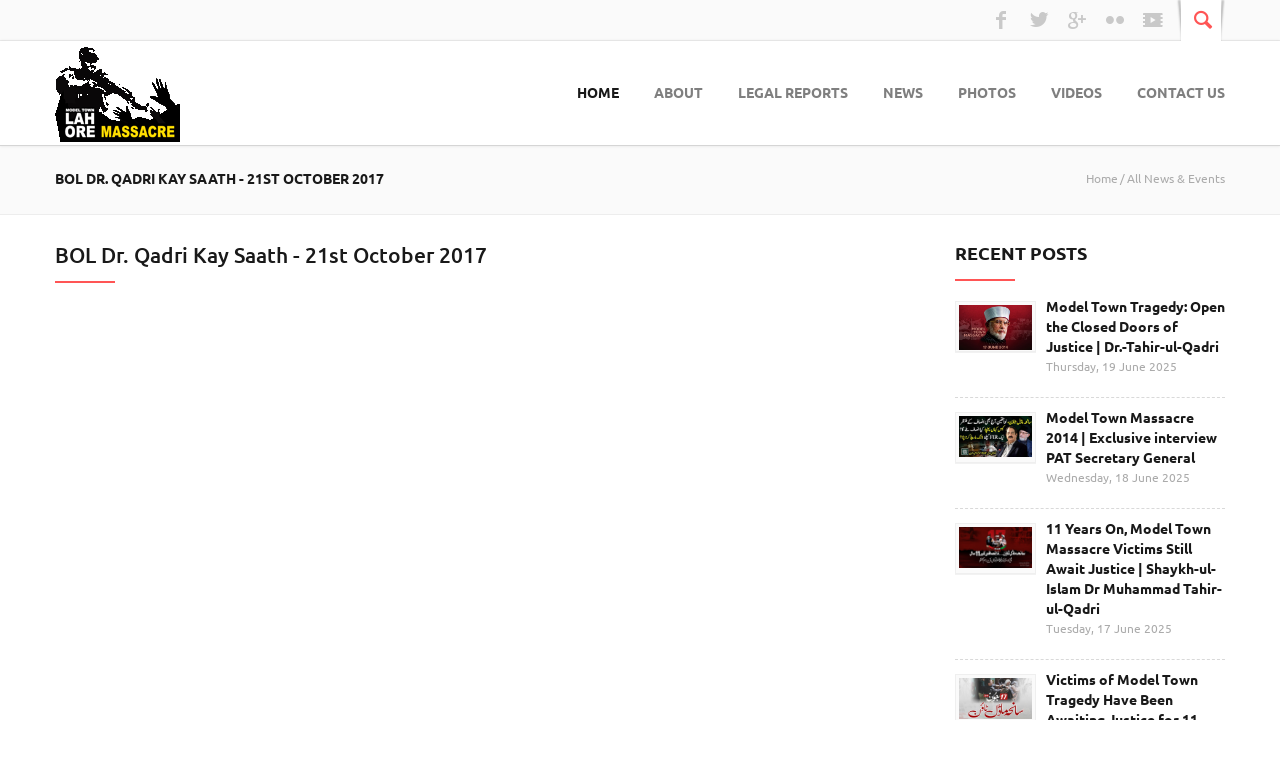

--- FILE ---
content_type: text/html; charset=UTF-8
request_url: https://www.lahoremassacre.com/tid/41783/Dr-Tahir-ul-Qadri-BOL-Dr-Qadri-Kay-Saath-model-town-case-baqir-najfi-report-21st-October-2017.html
body_size: 8051
content:


<!DOCTYPE html>
<!--[if lt IE 7]><html dir="ltr" lang="en-US" class="ie6"><![endif]-->
<!--[if IE 7]><html dir="ltr" lang="en-US" class="ie7"><![endif]-->
<!--[if IE 8]><html dir="ltr" lang="en-US" class="ie8"><![endif]-->
<!--[if gt IE 8]><!--><html dir="ltr" lang="en-US"><!--<![endif]-->
<head>
<meta http-equiv="content-type" content="text/html; charset=UTF-8">
<meta charset="UTF-8">
<meta name="viewport" content="width=device-width, initial-scale=1, maximum-scale=1">
<meta name="google-site-verification" content="c4p00HJO8GRSQrDz6P6Qq-G0s56rpnN-0K2cgKOPDm0">
<link rel="index" title="Lahore Massacre, A website on Punjab Police Brutality in Model Town, Lahore" href="https://www.lahoremassacre.com">
<link rel="canonical" href="https://www.lahoremassacre.com/tid/41783/Dr-Tahir-ul-Qadri-BOL-Dr-Qadri-Kay-Saath-model-town-case-baqir-najfi-report-21st-October-2017.html">
<title>BOL Dr. Qadri Kay Saath - 21st October 2017 - Model Town Lahore Massacre</title>
<link rel="image_src" href="https://www.minhaj.net/images-texts/1508688496_BOL-Dr-Tahir-ul-Qadri-kay-saath-21-10-2017.jpg" />
<meta property="og:title" content="BOL Dr. Qadri Kay Saath - 21st October 2017 - Lahore Massacre, A website on Punjab Police Brutality in Model Town, Lahore." />
<meta property="og:type" content="website" />
<meta property="og:url" content="https://www.lahoremassacre.com/tid/41783/Dr-Tahir-ul-Qadri-BOL-Dr-Qadri-Kay-Saath-model-town-case-baqir-najfi-report-21st-October-2017.html" />
<meta property="og:image" content="https://www.minhaj.net/images-texts/1508688496_BOL-Dr-Tahir-ul-Qadri-kay-saath-21-10-2017.jpg" />
<meta property="og:site_name" content="Lahore Massacre" />
<meta property="og:description" content="BOL Dr. Qadri Kay Saath - 21st October 2017" />
<meta name="twitter:card" content="summary" />
<meta name="twitter:url" content="https://www.lahoremassacre.com/tid/41783/Dr-Tahir-ul-Qadri-BOL-Dr-Qadri-Kay-Saath-model-town-case-baqir-najfi-report-21st-October-2017.html" />
<meta name="twitter:title" content="BOL Dr. Qadri Kay Saath - 21st October 2017" />
<meta name="twitter:description" content="BOL Dr. Qadri Kay Saath - 21st October 2017" />
<meta name="twitter:image" content="https://www.minhaj.net/images-texts/1508688496_BOL-Dr-Tahir-ul-Qadri-kay-saath-21-10-2017.jpg" />
<meta name="twitter:site" content="@StateTerrorPK" />
<meta name="twitter:site" content="@TahirulQadri" />
<meta name="twitter:site" content="@TahirulQadriUR" />
<meta name="twitter:creator" content="@TahirulQadri" />
<meta name="description" content="BOL Dr. Qadri Kay Saath - 21st October 2017" />
<meta name="keywords" content="BOL, Dr., Qadri, Kay, Saath, -, 21st, October, 2017, " />
<script type="text/javascript">
(function() {
	window.PinIt = window.PinIt || { loaded:false };
	if (window.PinIt.loaded) return;
	    window.PinIt.loaded = true;
    function async_load(){
		var s = document.createElement("script");
		s.type = "text/javascript";
		s.async = true;
	if (window.location.protocol == "https:")
		s.src = "https://assets.pinterest.com/js/pinit.js";
	else
		s.src = "http://assets.pinterest.com/js/pinit.js";
		var x = document.getElementsByTagName("script")[0];
		x.parentNode.insertBefore(s, x);
	}
	if (window.attachEvent)
		window.attachEvent("onload", async_load);
	else
		window.addEventListener("load", async_load, false);
})();
</script>
<meta property="fb:admins" content="minhajian,SilsalahQadria,SabirHussainPiya,WahidNaeemMughal,YameenMustafvi" />
<meta name="verify-v1" content="oqhMBil0Xi3LqYPuyAiOoY8S+DG0faHzu0bgHyd2h20=" />
<meta name="alexaVerifyID" content="2NLi5A1oNK8T-2K6nXbWt-2FS8U" />
<meta name="robots" content="all, index, follow" />
<meta name="revisit-after" content="5 days" />
<meta name="author" content="Lahore Massacre" />
<meta name="identifier" content="https://www.lahoremassacre.com" />
<meta name="organization-Email" content="mib@minhaj.org" />
<meta name="language" content="English, Urdu, Arabic" />
<meta name="country" content="Pakistan" />
<meta name="distribution" content="Global" />
<meta name="coverage" content="Worldwide" />
<meta name="rating" content="General" />
<meta name="copyright" content="Lahore Massacre. 2026" />
<link rel="shortcut icon" href="/uploads/favicon.ico" type="image/x-icon" />
<link rel="stylesheet" href="/css/style.css" type="text/css" media="screen" />
<link rel="stylesheet" href="/css/fonts.css" type="text/css" media="screen" />
<link rel="stylesheet" href="/css/shortcodes.css" type="text/css" media="all" />
<link rel="stylesheet" href="/css/responsive.css" type="text/css" media="all" />
<link rel="stylesheet" href="/js/revslider/css/settings.css" type="text/css" media="all" />
<link rel="stylesheet" href="/js/revslider/css/captions.css" type="text/css" media="all" />
<link rel="stylesheet" href="/js/prettyphoto/css/prettyPhoto.css" type="text/css" media="all" />
<link rel="stylesheet" href="/js/mediaplayer/mediaelementplayer.css" type="text/css" media="all" />
<link rel="stylesheet" href="/js/colorpicker/colorpicker.css" type="text/css" media="all" />
<link rel="stylesheet" href="/js/jreject/css/jquery.reject.css" type="text/css" media="all" />
<script type="text/javascript" src="/js/jquery-latest.min.js"></script>
<script type="text/javascript" src="/js/jquery-migrate.js"></script>
<!--[if lt IE 9]>
<script src="/js/html5.js" type="text/javascript"></script>
<![endif]-->
<script type="text/javascript">
//<![CDATA[
  (function() {
    var shr = document.createElement("script");
    shr.setAttribute("data-cfasync", "false");
    shr.src = "//dsms0mj1bbhn4.cloudfront.net/assets/pub/shareaholic.js";
    shr.type = "text/javascript"; shr.async = "true";
    shr.onload = shr.onreadystatechange = function() {
      var rs = this.readyState;
      if (rs && rs != "complete" && rs != "loaded") return;
      var apikey = "ae9615aed88b41bd3fcfd4ac5571b8c1"
      try { Shareaholic.init(apikey); } catch (e) {}
    };
    var s = document.getElementsByTagName("script")[0];
    s.parentNode.insertBefore(shr, s);
  })();
//]]>
</script>
<script>
(function(i,s,o,g,r,a,m){i["GoogleAnalyticsObject"]=r;i[r]=i[r]||function(){
(i[r].q=i[r].q||[]).push(arguments)},i[r].l=1*new Date();a=s.createElement(o),
m=s.getElementsByTagName(o)[0];a.async=1;a.src=g;m.parentNode.insertBefore(a,m)
})(window,document,"script","//www.google-analytics.com/analytics.js","ga");

ga("create", "UA-57695233-1", "auto");
ga("send", "pageview");

</script>
</head>
<body>
<div id="fb-root"></div>
<script>
(function(d, s, id) {
  var js, fjs = d.getElementsByTagName(s)[0];
  if (d.getElementById(id)) return;
  js = d.createElement(s); js.id = id;
  js.src = "//connect.facebook.net/en_GB/all.js#xfbml=1";
  fjs.parentNode.insertBefore(js, fjs);
}(document, "script", "facebook-jssdk"));
_ga.trackFacebook();
</script>
<!--[if lt IE 9]>
<div class="sc_infobox sc_infobox_style_error">
<div style="text-align:center;">It looks like you are using an old version of Internet Explorer. For the best WordPress experience, please <a href="http://microsoft.com" style="color:#191919">update your browser</a> or learn how to <a href="http://browsehappy.com" style="color:#191919">browse happy</a>!</div>
</div>
<![endif]-->
<div id="page">
<!-- start header -->
<header id="header" class="site_header" role="banner">
<div id="header_top">
	<div id="header_top_inner">
		<!--div class="call_us"><span class="icon-phone"></span>Call Us: +1 800 123-4567</div>
		<div class="login_or_register">
			<span class="icon-user"></span>
			<a href="#" class="link_login">Login</a> or <a href="#" class="link_register">Register</a>
		</div-->
        
		<div class="header_icons">
			<form class="searchform" action="#" method="get">
				<input class="field field_search" placeholder="Search &hellip;" name="s" type="search">
			</form>
			<a href="#" class="search_link"><span class="search_over"><span class="icon-search"></span></span></a>
			<a class="social video" href="http://www.dailymotion.com/LahoreMassacre" target="_blank"><span class="icon-video"></span></a>
			<a class="social flickr" href="https://www.flickr.com/photos/lahoremassacre/sets/"><span class="icon-flickr"></span></a>
			<a class="social gplus" href="#"><span class="icon-gplus"></span></a>
			<a class="social twitter" href="https://twitter.com/StateTerrorPK" target="_blank"><span class="icon-twitter"></span></a>
			<a class="social facebook" href="https://www.facebook.com/LahoreMassacre" target="_blank"><span class="icon-facebook"></span></a>
		</div>
	</div>
</div>

<div id="header_middle_wrapper">
<div id="header_middle">
	<div id="header_middle_inner">
		<div class="logo_default"><a href="/"><img src="/images/logo.png"></a></div>
<nav id="mainmenu_area" class="mainmenu_area" role="navigation">
	<ul id="mainmenu" class="sf-js-enabled">
		<li class="menu-item current-menu-item current-menu-ancestor current-menu-parent"><a href="/index.html">Home</a></li>
		<li class="menu-item"><a href="/tid/31064/About-Model-Town-Lahore-Massacre-state-terrorism-tragedy-incident-17-June-2014-pmln-police-attack-nawaz-shahbaz-sharif-rana-sana-ullah.html">About</a>
	<ul style="display: none;" class="sub-menu">
				<li class="menu-item"><a href="/tid/31064/About-Model-Town-Lahore-Massacre-state-terrorism-tragedy-incident-17-June-2014-pmln-police-attack-nawaz-shahbaz-sharif-rana-sana-ullah.html">About Lahore Massacre</a></li>
				<li class="menu-item"><a href="/tid/41621/Shuhda-e-Inqilab-17-June-2014-Model-Town-Lahore-Massacre-tragedy-incident-state-terrorism-Pakistan-Awami-Tehreek-Minhaj-ul-Quran.html">Shuhada-e-Inqilab</a></li>
	</ul>
	</li>
		<li class="menu-item"><a href="/tid/31080/Legal-Reports-of-Model-Town-Lahore-Massacre.html">Legal Reports</a>
			<ul style="display: none;" class="sub-menu">
				<li class="menu-item"><a href="/tid/30769/Lahore-High-Court-Order-Notification-for-Barriers.html">LHC Order For Security Barriers</a></li>
				<li class="menu-item"><a href="/tid/30767/Police-Letter-to-Lahore-High-Court-for-Security.html">Police Letter For Security Barriers</a></li>
				<li class="menu-item"><a href="/tid/27865/Model-Town-Lahore-Massacre-FIR-lodged-against-21-PM-nawaz-sharif-CM-shahbaz-Application-registration-pujab-police-brutality.html">FIR Lahore Massacre</a>
					<!--ul style="display: none;" class="sub-menu">
						<li class="menu-item"><a href="/tid/27865/Application-for-registration-of-the-case.html">Lahore Massacre</a></li>
						<li class="menu-item"><a href="/tid/29535/Punjab-Police-brutality-on-peaceful-protester-in-Islamabad-13-martyred-800-injured.html">Islamabad Massacre</a></li>
						<!--li class="menu-item"><a href="/tid/30773/Bhera-Interchange-Incident.html">Bhera Interchange Incident</a></li>
						<li class="menu-item"><a href="/tid/30774/Gujranwala-Incident.html">Gujranwala Incident</a></li-->
					</ul-->
				</li>
				<li class="menu-item"><a href="/tid/42147/LHC-rejects-Punjab-govts-appeal-orders-release-of-Model-Town-inquiry-report.html">Justice Ali Baqar Najafi Judicial Commission Report</a></li>
				<li class="menu-item"><a href="/tid/30770/Telephone-Call-Record-about-State-Terrorism-Against-Innocent-People.html">Telephone Call Record</a></li>
				<!--li class="menu-item"><a href="/tid/30775/Lahore-High-Court-Orders.html">LHC Orders</a></li>
				<li class="menu-item"><a href="/tid/29760/Samaa-News-Court-orders-FIR-registration-against-Sharifs-minister.html">IHC Orders</a></li-->
			</ul>
		</li>
		<li class="menu-item"><a href="/News-Events/">News</a>
			<ul style="display: none;" class="sub-menu">
				<li class="menu-item"><a href="/News-Events/">News &amp; Events</a></li>
				<li class="menu-item"><a href="/Articles/">Articles</a></li>
				<li class="menu-item"><a href="/Media-Coverage/">Print Media Coverage</a></li>
				<li class="menu-item"><a href="/tid/28195/Five-point-joint-declaration-of-All-Parties-Conference.html">APC Declaration</a></li>
				<li class="menu-item"><a href="/tid/31081/Protest-of-Overseas-Pakistanis-against-State-Terrorism-in-Model-Town-Lahore-massacre-tragedy-17-June-2014.html">Overseas Protests</a></li>
				<li class="menu-item"><a href="http://www.pat.com.pk/stateterrorism/">Public Condolence</a></li>
			</ul>
		</li>
		<li class="menu-item"><a href="#">Photos</a>
			<ul style="display: none;" class="sub-menu">
				<li class="menu-item"><a href="/tid/30856/Photos-Gallery.html">Photos Galleray</a></li>
				<li class="menu-item"><a href="/tid/31111/Prominent-faces-of-CM-Shahbaz-Sharifs-Gullu-Butts-in-Model-Town-Lahore-Massacre.html">Prominent faces of Gullu Butts</a></li>
				<li class="menu-item"><a href="/tid/30766/Posters-Model-Town-Lahore-Massacre-17-June-2014-Punjab-Police-killing-innocent-people-state-terrorism.html">Posters</a></li>
			</ul>
		</li>
		<li class="menu-item"><a href="#">Videos</a>
			<ul style="display: none;" class="sub-menu">
				<li class="menu-item"><a href="/tid/28470/State-Terrorism-Against-Innocent-People-17-June-2014.html">Documentary</a></li>
				<li class="menu-item"><a href="/Interviews/">Interviews</a></li>
				<li class="menu-item"><a href="/Talk-Shows/">Talk Shows</a></li>
				<li class="menu-item"><a href="/TV-Reports/">TV Reports</a></li>
				<li class="menu-item"><a href="/Short-Reports/">Short News Report</a></li>
			</ul>
		</li>
		<li class="menu-item"><a href="/tid/31057/Contact-Us.html">Contact Us</a></li>
	</ul>
</nav>
	</div>
</div>
</div>
<div id="header_middle_fixed"></div>
<script type="text/javascript">
    (function(c,l,a,r,i,t,y){
        c[a]=c[a]||function(){(c[a].q=c[a].q||[]).push(arguments)};
        t=l.createElement(r);t.async=1;t.src="https://www.clarity.ms/tag/"+i;
        y=l.getElementsByTagName(r)[0];y.parentNode.insertBefore(t,y);
    })(window, document, "clarity", "script", "hinwwq54dq");
</script>
</header>
<!-- end header -->
<!-- /HEADER SECTION --> 
<div id="main" class="with_sidebar right_sidebar">
<!--<div id="main" class="without_sidebar"> -->
	
<!-- Page title and breadcrumbs -->
<div id="breadcrumbs_area">
	<div id="breadcrumbs_inner">
		<h4 class="title">BOL Dr. Qadri Kay Saath - 21st October 2017</h4>
		<ul class="breadcrumbs">
			<li class="home"><a href="/index.html">Home</a></li>
			<li class="all"><a href="/News-Events/">All News &amp; Events</a></li>
		</ul>
	</div>
</div>
<!-- /Page title and breadcrumbs -->
<div id="main_inner" class="clearboth">

<div id="content" class="content_blog blog_style_b3 post_single" role="main">
          
<article class="post_format_gallery">

	<div class="title_area">
		<h1 class="post_title">BOL Dr. Qadri Kay Saath - 21st October 2017</h1>
	</div>
<div style="clear:both;"></div><div align="right">
<span>
<iframe src="http://www.facebook.com/plugins/like.php?href=http%3A%2F%2Fwww.facebook.com%2FLahoreMassacre&amp;layout=button_count&amp;show_faces=true&amp;width=120&amp;action=like&amp;font=arial&amp;colorscheme=light&amp;height=21" scrolling="no" frameborder="0" style="border:none; overflow:hidden; width:120px; height:21px;" allowTransparency="true"></iframe>
</span>

<span>
<iframe src="http://www.facebook.com/plugins/like.php?href=https://www.lahoremassacre.com/tid/41783/Dr-Tahir-ul-Qadri-BOL-Dr-Qadri-Kay-Saath-model-town-case-baqir-najfi-report-21st-October-2017.html&amp;layout=button_count&amp;show_faces=false&amp;width=&amp;action=like&amp;colorscheme=light&amp;send=false&amp;height=21" scrolling="no" frameborder="0" style="border:none; overflow:hidden; width:80px; height:21px;" allowTransparency="true"></iframe>
</span>
</div>
<!--div style="clear:both;"></div-->
<div class='shareaholic-canvas' data-app='share_buttons' data-app-id='11448'></div>

<div style="clear:both;"></div>
	<div class="post_content"><p style="text-align:center;"><iframe width="800" height="450" src="https://www.youtube.com/embed/1-PQAG1B_8g?rel=0&showinfo=0" frameborder="0" allowfullscreen></iframe></p></div>

	<div class="post_social">
		<span class="social_label">Share this Story</span><!--
		--><a href="#" class="social dribbble" target="_blank"><span class="icon-dribbble"></span></a><!--
		--><a href="#" class="social linkedin" target="_blank"><span class="icon-linkedin"></span></a><!--
		--><a href="#" class="social gplus" target="_blank"><span class="icon-gplus"></span></a><!--
		--><a href="#" class="social twitter" target="_blank"><span class="icon-twitter"></span></a><!--
		--><a href="#" class="social facebook" target="_blank"><span class="icon-facebook"></span></a>
	</div>



</article>

<!-- COMMENTS -->
<div id="comments" class="post_comments">
<!-- List of comments -->
<div class="subtitle_area">
	<h2 class="post_subtitle">Comments</h2>
</div>
<div align="center" style="margin-top:2px;">
	<div id="fb-root"></div><script src="http://connect.facebook.net/en_US/all.js#xfbml=1"></script>
<fb:comments href="https://www.lahoremassacre.com/tid/41783/Dr-Tahir-ul-Qadri-BOL-Dr-Qadri-Kay-Saath-model-town-case-baqir-najfi-report-21st-October-2017.html" num_posts="3" width="100%"></fb:comments>
<div style="clear:both;"></div>

<iframe src="http://www.facebook.com/plugins/likebox.php?href=http%3A%2F%2Fwww.facebook.com%2FLahoreMassacre&amp;width=650&amp;colorscheme=light&amp;show_faces=true&amp;border_color&amp;stream=true&amp;header=true&amp;height=600" scrolling="no" frameborder="0" style="border:none; overflow:hidden; width:100%; height:600px;"></iframe>
</div>
<!-- /List of comments -->
<div class="nav_comments"></div>
</div>
<!-- /COMMENTS -->
					<!-- Related posts -->
					<!--div id="related_posts">
						
						<div class="subtitle_area">
							<h2 class="post_subtitle">Related posts</h2>
						</div>
						
						<div class="related_posts_item odd first">
							<div class="pic_wrapper image_wrapper">
								<img alt="Awesome Slider Post" src="uploads/bigstock-Woman-In-Raincoat-Going-For-Bi-11599616-260x160.jpg" height="160" width="260">
								<span class="image_overlay"></span>
								<a href="post-gallery-b3.html" class="image_link"><span class="icon-link"></span></a>
								<a href="uploads/bigstock-Woman-In-Raincoat-Going-For-Bi-11599616-790x391.jpg" class="image_zoom prettyPhoto"><span class="icon-search"></span></a>
							</div>
							<div class="title_area">
								<span class="post_comments"><a href="post-gallery-b3.html#comments"><span class="icon-comment"></span><span class="post_comments_number">0</span></a></span>
								<h4 class="related_posts_title"><a href="post-gallery-b3.html">Awesome Slider Post</a></h4>
							</div>
							<div class="post_info">
								<span class="post_date">May 30, 2013</span>
							</div>
						</div>

						<div class="related_posts_item even">
							<div class="pic_wrapper image_wrapper">
								<img alt="Another Gallery post" src="uploads/bigstock-Portrait-of-elegant-young-busi-21541613-260x160.jpg" height="160" width="260">
								<span class="image_overlay"></span>
								<a href="post-gallery-b3.html" class="image_link"><span class="icon-link"></span></a>
								<a href="uploads/bigstock-Portrait-of-elegant-young-busi-21541613-790x391.jpg" class="image_zoom prettyPhoto"><span class="icon-search"></span></a>
							</div>
							<div class="title_area">
								<span class="post_comments"><a href="post-gallery-b3.html#comments"><span class="icon-comment"></span><span class="post_comments_number">0</span></a></span>
								<h4 class="related_posts_title"><a href="post-gallery-b3.html">Another Gallery post</a></h4>
							</div>
							<div class="post_info">
								<span class="post_date">May 1, 2013</span>
							</div>
						</div>

						<div class="related_posts_item odd last">
							<div class="pic_wrapper image_wrapper">
								<img alt="This is an Audio post" src="uploads/bigstock-Happy-Young-Business-Man-Holdi-4966932-260x160.jpg" height="160" width="260">
								<span class="image_overlay"></span>
								<a href="post-audio-b3.html" class="image_link"><span class="icon-link"></span></a>
								<a href="uploads/bigstock-Happy-Young-Business-Man-Holdi-4966932-790x391.jpg" class="image_zoom prettyPhoto"><span class="icon-search"></span></a>
							</div>
							<div class="title_area">
								<span class="post_comments"><a href="post-audio-b3.html#comments"><span class="icon-comment"></span><span class="post_comments_number">0</span></a></span>
								<h4 class="related_posts_title"><a href="post-audio-b3.html">This is an Audio post</a></h4>
							</div>
							<div class="post_info">
								<span class="post_date">April 17, 2013</span>
							</div>
						</div>
					</div-->
					<!-- /Related posts -->


</div>
<!-- #content --><!-- MAIN SIDEBAR -->
<div id="sidebar_main" class="widget_area sidebar_main" role="complementary">


<!-- Recent posts -->
<aside class="widget-number-4 widget widget_recent_posts">
	<h3 class="widget_title">Recent posts</h3>
<div class="post_item first">
	<div class="pic_wrapper image_wrapper"><img alt="Model Town Tragedy: Open the Closed Doors of Justice | Dr.-Tahir-ul-Qadri" src="https://www.minhaj.net/images-texts/1750337318_Dr-Tahir-ul-Qadri-Message-model-town-massacre-11th-anniversary-2025.jpg" height="44" width="73"></div>
	<div class="post_wrapper">
		<h4 class="post_title"><a href="/tid/60412/Model-Town-Tragedy-Open-the-Closed-Doors-of-Justice-Dr-Tahir-ul-Qadri.html" title="Model Town Tragedy: Open the Closed Doors of Justice | Dr.-Tahir-ul-Qadri">Model Town Tragedy: Open the Closed Doors of Justice | Dr.-Tahir-ul-Qadri</a></h4>
		<div class="post_info">
			<span class="post_date">Thursday, 19 June 2025</span>
		</div>
	</div>
</div>
<div class="post_item ">
	<div class="pic_wrapper image_wrapper"><img alt="Model Town Massacre 2014 | Exclusive interview PAT Secretary General " src="https://www.minhaj.net/images-texts/1750224096_Model-Town-Massacre-2014-Exclusive-interview-PAT-Secretary-General.jpg" height="44" width="73"></div>
	<div class="post_wrapper">
		<h4 class="post_title"><a href="/tid/60402/Model-Town-Massacre-2014-Exclusive-interview-PAT-Secretary-General.html" title="Model Town Massacre 2014 | Exclusive interview PAT Secretary General ">Model Town Massacre 2014 | Exclusive interview PAT Secretary General </a></h4>
		<div class="post_info">
			<span class="post_date">Wednesday, 18 June 2025</span>
		</div>
	</div>
</div>
<div class="post_item ">
	<div class="pic_wrapper image_wrapper"><img alt="11 Years On, Model Town Massacre Victims Still Await Justice | Shaykh-ul-Islam Dr Muhammad Tahir-ul-Qadri" src="https://www.minhaj.net/images-texts/1750140288_Dr-Qadri-message-on-Model-Town-Massacre-tragedy-day.jpg" height="44" width="73"></div>
	<div class="post_wrapper">
		<h4 class="post_title"><a href="/tid/60394/11-Years-On-Model-Town-Massacre-Victims-Still-Await-Justice-Dr-Tahir-ul-Qadri.html" title="11 Years On, Model Town Massacre Victims Still Await Justice | Shaykh-ul-Islam Dr Muhammad Tahir-ul-Qadri">11 Years On, Model Town Massacre Victims Still Await Justice | Shaykh-ul-Islam Dr Muhammad Tahir-ul-Qadri</a></h4>
		<div class="post_info">
			<span class="post_date">Tuesday, 17 June 2025</span>
		</div>
	</div>
</div>
<div class="post_item ">
	<div class="pic_wrapper image_wrapper"><img alt="Victims of Model Town Tragedy Have Been Awaiting Justice for 11 Years: Naeem ud Din Chaudhry" src="https://www.minhaj.net/images-texts/1750052542_State-Terrorism-in-Model-Town-17-June-2014.jpg" height="44" width="73"></div>
	<div class="post_wrapper">
		<h4 class="post_title"><a href="/tid/60386/Victims-of-Model-Town-Tragedy-Have-Been-Awaiting-Justice-for-11-Years-Naeem-ud-Din-Chaudhry.html" title="Victims of Model Town Tragedy Have Been Awaiting Justice for 11 Years: Naeem ud Din Chaudhry">Victims of Model Town Tragedy Have Been Awaiting Justice for 11 Years: Naeem ud Din Chaudhry</a></h4>
		<div class="post_info">
			<span class="post_date">Thursday, 12 June 2025</span>
		</div>
	</div>
</div>
<div class="post_item ">
	<div class="pic_wrapper image_wrapper"><img alt="Model Town case: the hearing adjourned till September 7, 2024" src="https://www.minhaj.net/images-texts/1723560719_Model-Town-Massacre-Case-Report-2024-08-10.jpg" height="44" width="73"></div>
	<div class="post_wrapper">
		<h4 class="post_title"><a href="/tid/58618/Model-Town-case-the-hearing-adjourned-till-September-7-2024.html" title="Model Town case: the hearing adjourned till September 7, 2024">Model Town case: the hearing adjourned till September 7, 2024</a></h4>
		<div class="post_info">
			<span class="post_date">Saturday, 10 August 2024</span>
		</div>
	</div>
</div>
</aside>
<!-- /Recent posts --><!-- Archives -->
<aside class="widget-number-5 widget widget_archive">
<iframe src="http://www.facebook.com/plugins/likebox.php?href=http%3A%2F%2Fwww.facebook.com%2FLahoreMassacre&amp;width=250&amp;colorscheme=light&amp;show_faces=true&amp;border_color&amp;stream=false&amp;header=true&amp;height=480" scrolling="no" frameborder="0" style="border:none; overflow:hidden; width:100%; height:480px;" allowTransparency="true"></iframe>
</aside>
<!-- /Archives -->

</div>
<!-- /MAIN SIDEBAR -->
</div>
<!-- #main_inner -->
</div>
<!-- #main -->
<!-- FOOTER SECTION -->
<footer id="footer" class="site_footer" role="contentinfo">
<!-- Footer sidebar -->
<div id="footer_sidebar" class="widget_area sidebar_footer" role="complementary">
<div id="footer_sidebar_inner">
<!-- Recent posts widget -->
<aside class="widget-number-1 widget widget_recent_posts">
	<h3 class="widget_title">Recent posts</h3>
	<div class="post_item first">
		<div class="pic_wrapper image_wrapper">
			<img alt="Model Town Tragedy: Open the Closed Doors of Justice | Dr.-Tahir-ul-Qadri" src="https://www.minhaj.net/images-texts/1750337318_Dr-Tahir-ul-Qadri-Message-model-town-massacre-11th-anniversary-2025.jpg" height="44" width="73">
		
		</div>
		<div class="post_wrapper">
			<h4 class="post_title"><a href="/tid/60412/Model-Town-Tragedy-Open-the-Closed-Doors-of-Justice-Dr-Tahir-ul-Qadri.html" title="Model Town Tragedy: Open the Closed Doors of Justice | Dr.-Tahir-ul-Qadri">Model Town Tragedy: Open the Closed Doors of Justice | Dr.-Tahir-ul-Qadri</a></h4>
			<div class="post_info">
				<span class="post_date">Thursday, 19 June 2025</span>
			</div>
		</div>
	</div>
	<div class="post_item first">
		<div class="pic_wrapper image_wrapper">
			<img alt="Model Town Massacre 2014 | Exclusive interview PAT Secretary General " src="https://www.minhaj.net/images-texts/1750224096_Model-Town-Massacre-2014-Exclusive-interview-PAT-Secretary-General.jpg" height="44" width="73">
		
		</div>
		<div class="post_wrapper">
			<h4 class="post_title"><a href="/tid/60402/Model-Town-Massacre-2014-Exclusive-interview-PAT-Secretary-General.html" title="Model Town Massacre 2014 | Exclusive interview PAT Secretary General ">Model Town Massacre 2014 | Exclusive interview PAT Secretary General </a></h4>
			<div class="post_info">
				<span class="post_date">Wednesday, 18 June 2025</span>
			</div>
		</div>
	</div>
	<div class="post_item first">
		<div class="pic_wrapper image_wrapper">
			<img alt="11 Years On, Model Town Massacre Victims Still Await Justice | Shaykh-ul-Islam Dr Muhammad Tahir-ul-Qadri" src="https://www.minhaj.net/images-texts/1750140288_Dr-Qadri-message-on-Model-Town-Massacre-tragedy-day.jpg" height="44" width="73">
		
		</div>
		<div class="post_wrapper">
			<h4 class="post_title"><a href="/tid/60394/11-Years-On-Model-Town-Massacre-Victims-Still-Await-Justice-Dr-Tahir-ul-Qadri.html" title="11 Years On, Model Town Massacre Victims Still Await Justice | Shaykh-ul-Islam Dr Muhammad Tahir-ul-Qadri">11 Years On, Model Town Massacre Victims Still Await Justice | Shaykh-ul-Islam Dr Muhammad Tahir-ul-Qadri</a></h4>
			<div class="post_info">
				<span class="post_date">Tuesday, 17 June 2025</span>
			</div>
		</div>
	</div>	
</aside>
<!-- /Recent posts widget --><!-- Contact form -->
<aside class="widget-number-2 widget widget_contact_form">
	<h3 class="widget_title">Contact form</h3>
	<div class="sc_contact_form">
		<form method="post" action="php/sendform.php">
			<div class="field"><input id="sc_contact_form_username" name="username" placeholder="Your name*" type="text"></div>
			<div class="field"><input id="sc_contact_form_email" name="email" placeholder="Your email*" type="text"></div>
			<div class="field message"><textarea id="sc_contact_form_message" name="message" placeholder="Your message*"></textarea></div>
			<div class="button"><a href="#"><span>Send</span></a></div>
			<div class="result sc_infobox"></div>
		</form>
	</div>
</aside>
<!-- /Contact form --><!-- Twitter Widget -->
<aside class="widget-number-3 widget widget_twitter">
	<h3 class="widget_title">Tweets</h3>
    
<div class="tweet widget_iframe_outer">

    <a class="twitter-timeline" href="https://twitter.com/StateTerrorPK" data-widget-id="542644732610883585">Tweets by @StateTerrorPK</a>
<script>!function(d,s,id){var js,fjs=d.getElementsByTagName(s)[0],p=/^http:/.test(d.location)?"http":"https";if(!d.getElementById(id)){js=d.createElement(s);js.id=id;js.src=p+"://platform.twitter.com/widgets.js";fjs.parentNode.insertBefore(js,fjs);}}(document,"script","twitter-wjs");</script>
    

</div>
</aside>
<!-- /Twitter Widget --><!-- Flickr Widget -->				
<aside class="widget-number-4 widget widget_flickr">
	<h3 class="widget_title">Flickr</h3>
	<div class="flickr_images">
		<script type="text/javascript" src="https://www.flickr.com/badge_code_v2.gne?count=8&display=random&size=s&layout=x&source=user_set&set=72157648928052688"></script>
	</div>
</aside>
<!-- /Flickr Widget -->
</div>
</div>
<!-- /Footer sidebar -->
<!-- Footer copyright -->
<div id="footer_copyright">
	<div id="footer_copyright_inner">&copy; 2026 Minhaj-ul-Quran International. All rights reserved.</div>
</div>
<!-- /Footer copyright -->	
</footer>
<!-- /FOOTER SECTION -->		
</div>
<!-- #page -->


	<a href="#" id="toTop" class="icon-up-open"></a>

	


	<!-- Reject old browsers -->
	<script type="text/javascript" src="/js/jreject/jquery.reject.js"></script>
	<script type="text/javascript">
		jQuery(document).ready(function() {
			jQuery.reject({
				reject : {
					all: false, // Nothing blocked
					msie5: true, msie6: true, msie7: true // Covers MSIE 5-7
					/*
					 * Possibilities are endless...
					 *
					 * // MSIE Flags (Global, 5-8)
					 * msie, msie5, msie6, msie7, msie8,
					 * // Firefox Flags (Global, 1-3)
					 * firefox, firefox1, firefox2, firefox3,
					 * // Konqueror Flags (Global, 1-3)
					 * konqueror, konqueror1, konqueror2, konqueror3,
					 * // Chrome Flags (Global, 1-4)
					 * chrome, chrome1, chrome2, chrome3, chrome4,
					 * // Safari Flags (Global, 1-4)
					 * safari, safari2, safari3, safari4,
					 * // Opera Flags (Global, 7-10)
					 * opera, opera7, opera8, opera9, opera10,
					 * // Rendering Engines (Gecko, Webkit, Trident, KHTML, Presto)
					 * gecko, webkit, trident, khtml, presto,
					 * // Operating Systems (Win, Mac, Linux, Solaris, iPhone)
					 * win, mac, linux, solaris, iphone,
					 * unknown // Unknown covers everything else
					 */
				},
				imagePath: "/js/jreject/images/",
				header: "Your browser is out of date", // Header Text
				paragraph1: "You are currently using an unsupported browser", // Paragraph 1
				paragraph2: "Please install one of the many optional browsers below to proceed",
				closeMessage: "Close this window at your own demise!" // Message below close window link
			});
		});
	</script>
<!-- /Reject old browsers -->

<script type="text/javascript" src="/js/jquery.easing.js"></script>
<script type="text/javascript" src="/js/jquery.cookie.js"></script>
<script type="text/javascript" src="/js/jquery.tools.min.js"></script>
<script type="text/javascript" src="/js/jquery.ui.core.min.js"></script>
<script type="text/javascript" src="/js/jquery.ui.widget.min.js"></script>
<script type="text/javascript" src="/js/jquery.ui.mouse.min.js"></script>
<script type="text/javascript" src="/js/jquery.ui.draggable.min.js"></script>
<script type="text/javascript" src="/js/jquery.mobilemenu.min.js"></script>
<script type="text/javascript" src="/js/superfish.js"></script>
<script type="text/javascript" src="/js/revslider/js/jquery.themepunch.revolution.js"></script>
<script type="text/javascript" src="/js/revslider/js/jquery.themepunch.revolution.min.js"></script>
<script type="text/javascript" src="/js/revslider/js/jquery.themepunch.plugins.min.js"></script>
<script type="text/javascript" src="/js/jquery.flexslider.min.js"></script>
<script type="text/javascript" src="/js/jquery.elastislide.js"></script>
<script type="text/javascript" src="/js/prettyphoto/jquery.prettyPhoto.js"></script>
<script type="text/javascript" src="/js/mediaplayer/mediaelement-and-player.min.js"></script>
<script type="text/javascript" src="/js/skip-link-focus-fix.js"></script>
<script type="text/javascript" src="/js/_utils.js"></script>
<script type="text/javascript" src="/js/_front.js"></script>
<script type="text/javascript" src="/js/contact-form.js"></script>
</body>
</html>

--- FILE ---
content_type: text/css
request_url: https://www.lahoremassacre.com/js/revslider/css/captions.css
body_size: 1501
content:
.tp-caption{
			position: absolute; 
			text-shadow: none; 
			font-family: Ubuntu; 
}
.tp-caption.button-red{
			color: #ffffff; 
			font-weight: 500; 
			font-size: 14px; 
			line-height: 18px; 
  			text-align: center;
		}
.tp-caption a.button-red {
  	display:block;
	text-align: center;
  	text-decoration:none;
	border-radius: 2px;
	border:1px solid #CB0606;
	color:#ffffff;
	padding:8px 12px;
	font-size:inherit;
	font-weight:inherit;
	background: #CB0606;
	background: -webkit-gradient(linear, 0 0, 0 100%, from(#ff9d9d), to(#CB0606));
	background: -webkit-linear-gradient(#ff9d9d 0%, #CB0606 100%);
	background: -moz-linear-gradient(#ff9d9d 0%, #CB0606 100%);
	background: -ms-linear-gradient(#ff9d9d 0%, #CB0606 100%);
	background: -o-linear-gradient(#ff9d9d 0%, #CB0606 100%);
	background: linear-gradient(#ff9d9d 0%, #CB0606 100%);
	filter: progid:DXImageTransform.Microsoft.gradient( startColorstr='#ff9d9d', endColorstr='#CB0606',GradientType=0 );
	-webkit-box-shadow: inset 0px 0px 0px 1px rgba(255, 255, 255, 0.5);
	-moz-box-shadow:    inset 0px 0px 0px 1px rgba(255, 255, 255, 0.5);
	box-shadow:         inset 0px 0px 0px 1px rgba(255, 255, 255, 0.5);
	text-shadow:#CB0606 1px 1px;
    white-space:nowrap;
}
.tp-caption a.button-red:hover {
	background: #CB0606;
  	color:#ffffff;
  	filter: none;
}
.tp-caption.norma-top {
			position:absolute;
            font-size:40px;
			width:1.6ex;
			height:0.3ex;
			display:block;
			background-color:#CB0606;
		}
		.tp-caption.norma-top:before {
			content:"";
  			font-size:inherit;
			position:absolute;
			left:0;
			top:0.3ex;
			width:0.3ex;
			height:0.45ex;
			display:block;
			background-color:#CB0606;
		}
		.tp-caption.norma-top:after {
			content:"";
  			font-size:inherit;
			position:absolute;
			right:0;
			top:0.3ex;
			width:0.3ex;
			height:0.45ex;
			display:block;
			background-color:#CB0606;
		}
		.tp-caption.norma-bottom {
          font-size:40px;
			position:absolute;
			width:1.6ex;
			height:0.3ex;
			display:block;
			background-color:#7f7f7f;
		}
		.tp-caption.norma-bottom:before {
			content:"";
  			font-size:inherit;
			position:absolute;
			left:0;
			top:-0.3ex;
			width:0.3ex;
			height:0.3ex;
			display:block;
			background-color:#7f7f7f;
		}
		.tp-caption.norma-bottom:after {
			content:"";
			position:absolute;
			right:0;
			top:-0.3ex;
			width:0.3ex;
			height:0.3ex;
			display:block;
			background-color:#7f7f7f;
		}

.tp-caption.round {
  	border-radius: 50%;
  	width:3.35ex;
    height:3.35ex;
  	font-size:34px;
  	line-height:34px;
  	overflow:hidden;
}
.tp-caption.round:before {
        position:absolute;
  		display:block;
  		color:#ffffff;
        font-size:inherit;
  		line-height:180%;
  		width:auto;
  		height:auto;
  		margin:0;
  		padding:0;
        left:0;
  		right:0;
        top:0;
  		bottom:0;
  		text-align:center;
 }
.tp-caption.bg_black {
      background-color:#373737;
}
.tp-caption.bg_red {
      background-color:#CB0606;
}
.tp-caption.big_red{
			color: #CB0606; 
			font-weight: 700; 
			font-size: 36px; 
			line-height: 36px; 
      		text-transform: uppercase;
		}
.tp-caption.small_black{
			color: #fefefe; 
			font-weight: normal; 
			font-size: 18px; 
			line-height: 26px; 
  			text-align: center;
		}

.tp-caption.big_yellow{
            position: absolute; 
			color: #ffd658; 
			text-shadow: none; 
			font-weight: 400; 
			font-size: 100px; 
			line-height: 36px; 
			font-family: "Open Sans"; 
			padding: 0px 4px; 
			padding-top: 1px;
			margin: 0px; 
			border-width: 0px; 
			border-style: none; 
			background-color:transparent;	
								
		}

.tp-caption.big_bluee{
            position: absolute; 
			color: blue; 
			text-shadow: none; 
			font-weight: 400; 
			font-size: 78px; 
			line-height: 36px; 
			font-family: "Open Sans"; 
			padding: 0px 4px; 
			padding-top: 1px;
			margin: 0px; 
			border-width: 0px; 
			border-style: none; 
			background-color:transparent;	
								
		}
.tp-caption.big_white{
			position: absolute; 
			color: #fff; 
			text-shadow: none; 
			font-weight: 700; 
			font-size: 36px; 
			line-height: 36px; 
			font-family: Arial; 
			padding: 0px 4px; 
			padding-top: 1px;
			margin: 0px; 
			border-width: 0px; 
			border-style: none; 
			background-color:#000;	
			letter-spacing: -1.5px;										
		}

.tp-caption.big_orange{
			position: absolute; 
			color: #ff7302; 
			text-shadow: none; 
			font-weight: 700; 
			font-size: 36px; 
			line-height: 36px; 
			font-family: Arial; 
			padding: 0px 4px; 
			margin: 0px; 
			border-width: 0px; 
			border-style: none; 
			background-color:#fff;	
			letter-spacing: -1.5px;															
		}	
					
.tp-caption.big_black{
			position: absolute; 
			color: #000; 
			text-shadow: none; 
			font-weight: 700; 
			font-size: 36px; 
			line-height: 36px; 
			font-family: Arial; 
			padding: 0px 4px; 
			margin: 0px; 
			border-width: 0px; 
			border-style: none; 
			background-color:#fff;	
			letter-spacing: -1.5px;															
		}		

.tp-caption.medium_grey{
			position: absolute; 
			color: #fff; 
			text-shadow: none; 
			font-weight: 700; 
			font-size: 20px; 
			line-height: 20px; 
			font-family: Arial; 
			padding: 2px 4px; 
			margin: 0px; 
			border-width: 0px; 
			border-style: none; 
			background-color:#888;		
			white-space:nowrap;	
			text-shadow: 0px 2px 5px rgba(0, 0, 0, 0.5);		
		}	
					
.tp-caption.small_text{
			position: absolute; 
			color: #fff; 
			text-shadow: none; 
			font-weight: 700; 
			font-size: 14px; 
			line-height: 20px; 
			font-family: Arial; 
			margin: 0px; 
			border-width: 0px; 
			border-style: none; 
			white-space:nowrap;	
			text-shadow: 0px 2px 5px rgba(0, 0, 0, 0.5);		
		}
					
.tp-caption.medium_text{
			position: absolute; 
			color: #fff; 
			text-shadow: none; 
			font-weight: 700; 
			font-size: 20px; 
			line-height: 20px; 
			font-family: Arial; 
			margin: 0px; 
			border-width: 0px; 
			border-style: none; 
			white-space:nowrap;	
			text-shadow: 0px 2px 5px rgba(0, 0, 0, 0.5);		
		}
					
.tp-caption.large_text{
			position: absolute; 
			color: #fff; 
			text-shadow: none; 
			font-weight: 700; 
			font-size: 40px; 
			line-height: 40px; 
			font-family: Arial; 
			margin: 0px; 
			border-width: 0px; 
			border-style: none; 
			white-space:nowrap;	
			text-shadow: 0px 2px 5px rgba(0, 0, 0, 0.5);		
		}	
					
.tp-caption.very_large_text{
			position: absolute; 
			color: #fff; 
			text-shadow: none; 
			font-weight: 700; 
			font-size: 60px; 
			line-height: 60px; 
			font-family: Arial; 
			margin: 0px; 
			border-width: 0px; 
			border-style: none; 
			white-space:nowrap;	
			text-shadow: 0px 2px 5px rgba(0, 0, 0, 0.5);
			letter-spacing: -2px;		
		}
					
.tp-caption.very_big_white{
			position: absolute; 
			color: #fff; 
			text-shadow: none; 
			font-weight: 800; 
			font-size: 60px; 
			line-height: 60px; 
			font-family: Arial; 
			margin: 0px; 
			border-width: 0px; 
			border-style: none; 
			white-space:nowrap;	
			padding: 0px 4px; 
			padding-top: 1px;
			background-color:#000;		
					}	
					
.tp-caption.very_big_black{
			position: absolute; 
			color: #000; 
			text-shadow: none; 
			font-weight: 700; 
			font-size: 60px; 
			line-height: 60px; 
			font-family: Arial; 
			margin: 0px; 
			border-width: 0px; 
			border-style: none; 
			white-space:nowrap;	
			padding: 0px 4px; 
			padding-top: 1px;
			background-color:#fff;		
					}
					
.tp-caption.modern_medium_fat{
			position: absolute; 
			color: #000; 
			text-shadow: none; 
			font-weight: 800; 
			font-size: 24px; 
			line-height: 20px; 
			font-family: 'Open Sans', sans-serif; 
			margin: 0px; 
			border-width: 0px; 
			border-style: none; 
			white-space:nowrap;		
		}
.tp-caption.modern_medium_fat_white{
			position: absolute; 
			color: #fff; 
			text-shadow: none; 
			font-weight: 800; 
			font-size: 24px; 
			line-height: 20px; 
			font-family: 'Open Sans', sans-serif; 
			margin: 0px; 
			border-width: 0px; 
			border-style: none; 
			white-space:nowrap;		
		}
.tp-caption.modern_medium_light{
			position: absolute; 
			color: #000; 
			text-shadow: none; 
			font-weight: 300; 
			font-size: 24px; 
			line-height: 20px; 
			font-family: 'Open Sans', sans-serif; 
			margin: 0px; 
			border-width: 0px; 
			border-style: none; 
			white-space:nowrap;		
		}
.tp-caption.modern_big_bluebg{
			position: absolute; 
			color: #fff; 
			text-shadow: none; 
			font-weight: 800; 
			font-size: 30px; 
			line-height: 36px; 
			font-family: 'Open Sans', sans-serif; 
			padding: 3px 10px; 
			margin: 0px; 
			border-width: 0px; 
			border-style: none; 
			background-color:#4e5b6c;	
			letter-spacing: 0;										
		}
.tp-caption.modern_big_redbg{
			position: absolute; 
			color: #fff; 
			text-shadow: none; 
			font-weight: 300; 
			font-size: 30px; 
			line-height: 36px; 
			font-family: 'Open Sans', sans-serif; 
			padding: 3px 10px; 
  			padding-top: 1px;
			margin: 0px; 
			border-width: 0px; 
			border-style: none; 
			background-color:#de543e;	
			letter-spacing: 0;										
		}
.tp-caption.modern_small_text_dark{
			position: absolute; 
			color: #555; 
			text-shadow: none; 
			font-size: 14px; 
			line-height: 22px; 
			font-family: Arial; 
			margin: 0px; 
			border-width: 0px; 
			border-style: none; 
			white-space:nowrap;		
		}

.tp-caption.boxshadow{
		-moz-box-shadow: 0px 0px 20px rgba(0, 0, 0, 0.5);
		-webkit-box-shadow: 0px 0px 20px rgba(0, 0, 0, 0.5);
		box-shadow: 0px 0px 20px rgba(0, 0, 0, 0.5);
	}
											
.tp-caption.black{
		color: #000; 
		text-shadow: none;		
	}	
					
.tp-caption.noshadow {
		text-shadow: none;		
	}	
					
.tp-caption a { 
	color: #ff7302; text-shadow: none;	-webkit-transition: all 0.2s ease-out; -moz-transition: all 0.2s ease-out; -o-transition: all 0.2s ease-out; -ms-transition: all 0.2s ease-out;	 
}			
	
.tp-caption a:hover { 
	color: #ffa902; 
}

--- FILE ---
content_type: text/css
request_url: https://www.lahoremassacre.com/css/fontello.css
body_size: 3428
content:
@font-face {
  font-family: 'fontello';
  src: url('../fonts/fontello.eot?81965269');
  src: url('../fonts/fontello.eot?81965269#iefix') format('embedded-opentype'),
       url('../fonts/fontello.woff?81965269') format('woff'),
       url('../fonts/fontello.ttf?81965269') format('truetype'),
       url('../fonts/fontello.svg?81965269#fontello') format('svg');
  font-weight: normal;
  font-style: normal;
}
/* Chrome hack: SVG is rendered more smooth in Windozze. 100% magic, uncomment if you need it. */
/* Note, that will break hinting! In other OS-es font will be not as sharp as it could be */
/*
@media screen and (-webkit-min-device-pixel-ratio:0) {
  @font-face {
    font-family: 'fontello';
    src: url('../font/fontello.svg?81965269#fontello') format('svg');
  }
}
*/
 
 [class^="icon-"]:before, [class*=" icon-"]:before {
  font-family: "fontello";
  font-style: normal;
  font-weight: normal;
  speak: none;
 
  display: inline-block;
  text-decoration: inherit;
  width: 1em;
  margin-right: .2em;
  text-align: center;
  /* opacity: .8; */
 
  /* For safety - reset parent styles, that can break glyph codes*/
  font-variant: normal;
  text-transform: none;
     
  /* fix buttons height, for twitter bootstrap */
  line-height: 1em;
 
  /* Animation center compensation - margins should be symmetric */
  /* remove if not needed */
  margin-left: .2em;
 
  /* you can be more comfortable with increased icons size */
  /* font-size: 120%; */
 
  /* Uncomment for 3D effect */
  /* text-shadow: 1px 1px 1px rgba(127, 127, 127, 0.3); */
}
 
.icon-plus:before { content: '\e810'; } /* '' */
.icon-minus:before { content: '\e811'; } /* '' */
.icon-info:before { content: '\e87e'; } /* '' */
.icon-infinity:before { content: '\e88f'; } /* '' */
.icon-plus-squared:before { content: '\e80c'; } /* '' */
.icon-home:before { content: '\e813'; } /* '' */
.icon-keyboard:before { content: '\e882'; } /* '' */
.icon-erase:before { content: '\e88b'; } /* '' */
.icon-pause:before { content: '\e837'; } /* '' */
.icon-pause-1:before { content: '\e8df'; } /* '' */
.icon-fast-fw:before { content: '\e8da'; } /* '' */
.icon-fast-forward:before { content: '\e83b'; } /* '' */
.icon-fast-bw:before { content: '\e8d9'; } /* '' */
.icon-fast-backward:before { content: '\e83c'; } /* '' */
.icon-to-end:before { content: '\e839'; } /* '' */
.icon-to-end-1:before { content: '\e8de'; } /* '' */
.icon-to-start-1:before { content: '\e8dc'; } /* '' */
.icon-to-start:before { content: '\e83a'; } /* '' */
.icon-hourglass:before { content: '\e826'; } /* '' */
.icon-stop:before { content: '\e836'; } /* '' */
.icon-stop-1:before { content: '\e8e0'; } /* '' */
.icon-up-dir:before { content: '\e8f1'; } /* '' */
.icon-play:before { content: '\e835'; } /* '' */
.icon-right-dir:before { content: '\e8f0'; } /* '' */
.icon-down-dir:before { content: '\e8ee'; } /* '' */
.icon-left-dir:before { content: '\e8ef'; } /* '' */
.icon-adjust:before { content: '\e89a'; } /* '' */
.icon-cloud:before { content: '\e8ba'; } /* '' */
.icon-star:before { content: '\e801'; } /* '' */
.icon-star-empty:before { content: '\e804'; } /* '' */
.icon-left-hand:before { content: '\e8e2'; } /* '' */
.icon-up-hand:before { content: '\e8e3'; } /* '' */
.icon-right-hand:before { content: '\e8e1'; } /* '' */
.icon-down-hand:before { content: '\e8e4'; } /* '' */
.icon-menu:before { content: '\e880'; } /* '' */
.icon-moon:before { content: '\e878'; } /* '' */
.icon-heart-empty:before { content: '\e803'; } /* '' */
.icon-heart-1:before { content: '\e80e'; } /* '' */
.icon-note:before { content: '\e86d'; } /* '' */
.icon-note-beamed:before { content: '\e80f'; } /* '' */
.icon-layout:before { content: '\e86c'; } /* '' */
.icon-flag:before { content: '\e8b8'; } /* '' */
.icon-flag-1:before { content: '\e8f9'; } /* '' */
.icon-tools:before { content: '\e825'; } /* '' */
.icon-cog:before { content: '\e824'; } /* '' */
.icon-attention:before { content: '\e89f'; } /* '' */
.icon-flash:before { content: '\e859'; } /* '' */
.icon-record:before { content: '\e838'; } /* '' */
.icon-cloud-thunder:before { content: '\e8e5'; } /* '' */
.icon-tape:before { content: '\e84c'; } /* '' */
.icon-flight:before { content: '\e876'; } /* '' */
.icon-mail-1:before { content: '\e8af'; } /* '' */
.icon-mail:before { content: '\e802'; } /* '' */
.icon-edit:before { content: '\e8a9'; } /* '' */
.icon-pencil:before { content: '\e858'; } /* '' */
.icon-feather:before { content: '\e818'; } /* '' */
.icon-check:before { content: '\e87f'; } /* '' */
.icon-cancel:before { content: '\e809'; } /* '' */
.icon-cancel-circled:before { content: '\e80d'; } /* '' */
.icon-help:before { content: '\e87d'; } /* '' */
.icon-quote:before { content: '\e81d'; } /* '' */
.icon-plus-circled:before { content: '\e80a'; } /* '' */
.icon-minus-circled:before { content: '\e80b'; } /* '' */
.icon-right:before { content: '\e833'; } /* '' */
.icon-direction:before { content: '\e8b9'; } /* '' */
.icon-forward:before { content: '\e81c'; } /* '' */
.icon-ccw:before { content: '\e83e'; } /* '' */
.icon-cw:before { content: '\e83f'; } /* '' */
.icon-left:before { content: '\e832'; } /* '' */
.icon-up:before { content: '\e834'; } /* '' */
.icon-down:before { content: '\e831'; } /* '' */
.icon-eject:before { content: '\e8d8'; } /* '' */
.icon-list-add:before { content: '\e841'; } /* '' */
.icon-list:before { content: '\e87b'; } /* '' */
.icon-left-bold:before { content: '\e8eb'; } /* '' */
.icon-right-bold:before { content: '\e8ec'; } /* '' */
.icon-up-bold:before { content: '\e8ed'; } /* '' */
.icon-down-bold:before { content: '\e8ea'; } /* '' */
.icon-user-add:before { content: '\e897'; } /* '' */
.icon-help-circled:before { content: '\e812'; } /* '' */
.icon-info-circled:before { content: '\e819'; } /* '' */
.icon-eye:before { content: '\e815'; } /* '' */
.icon-tag:before { content: '\e816'; } /* '' */
.icon-reply:before { content: '\e81b'; } /* '' */
.icon-print:before { content: '\e881'; } /* '' */
.icon-print-1:before { content: '\e8a8'; } /* '' */
.icon-retweet:before { content: '\e81e'; } /* '' */
.icon-comment-1:before { content: '\e8ab'; } /* '' */
.icon-comment:before { content: '\e817'; } /* '' */
.icon-vcard:before { content: '\e883'; } /* '' */
.icon-address:before { content: '\e884'; } /* '' */
.icon-location:before { content: '\e885'; } /* '' */
.icon-map:before { content: '\e81a'; } /* '' */
.icon-compass:before { content: '\e886'; } /* '' */
.icon-trash:before { content: '\e821'; } /* '' */
.icon-trash-1:before { content: '\e8f4'; } /* '' */
.icon-archive:before { content: '\e8a0'; } /* '' */
.icon-rss:before { content: '\e822'; } /* '' */
.icon-share:before { content: '\e888'; } /* '' */
.icon-basket:before { content: '\e887'; } /* '' */
.icon-shareable:before { content: '\e86f'; } /* '' */
.icon-login:before { content: '\e8a3'; } /* '' */
.icon-logout:before { content: '\e8a2'; } /* '' */
.icon-volume:before { content: '\e8f2'; } /* '' */
.icon-window:before { content: '\e88a'; } /* '' */
.icon-chart-pie:before { content: '\e88e'; } /* '' */
.icon-air:before { content: '\e8a6'; } /* '' */
.icon-database:before { content: '\e849'; } /* '' */
.icon-drive:before { content: '\e869'; } /* '' */
.icon-bucket:before { content: '\e8a4'; } /* '' */
.icon-down-circled:before { content: '\e82a'; } /* '' */
.icon-left-circled:before { content: '\e82b'; } /* '' */
.icon-right-circled:before { content: '\e87c'; } /* '' */
.icon-up-circled:before { content: '\e82c'; } /* '' */
.icon-down-open:before { content: '\e82d'; } /* '' */
.icon-left-open:before { content: '\e82e'; } /* '' */
.icon-right-open:before { content: '\e82f'; } /* '' */
.icon-up-open:before { content: '\e830'; } /* '' */
.icon-to-end-alt:before { content: '\e8dd'; } /* '' */
.icon-to-start-alt:before { content: '\e8db'; } /* '' */
.icon-progress-0:before { content: '\e8e6'; } /* '' */
.icon-progress-1:before { content: '\e8e7'; } /* '' */
.icon-progress-2:before { content: '\e8e8'; } /* '' */
.icon-progress-3:before { content: '\e8e9'; } /* '' */
.icon-back-in-time:before { content: '\e895'; } /* '' */
.icon-network:before { content: '\e8bb'; } /* '' */
.icon-install:before { content: '\e875'; } /* '' */
.icon-lifebuoy:before { content: '\e846'; } /* '' */
.icon-suitcase:before { content: '\e848'; } /* '' */
.icon-off:before { content: '\e8d4'; } /* '' */
.icon-brush:before { content: '\e8c8'; } /* '' */
.icon-paper-plane:before { content: '\e877'; } /* '' */
.icon-magnet:before { content: '\e8c9'; } /* '' */
.icon-gauge:before { content: '\e892'; } /* '' */
.icon-traffic-cone:before { content: '\e857'; } /* '' */
.icon-rss-1:before { content: '\e8f3'; } /* '' */
.icon-docs:before { content: '\e8f6'; } /* '' */
.icon-mail-alt:before { content: '\e8b0'; } /* '' */
.icon-comment-empty:before { content: '\e8ac'; } /* '' */
.icon-bell-alt:before { content: '\e8ae'; } /* '' */
.icon-doc-text:before { content: '\e8f7'; } /* '' */
.icon-desktop:before { content: '\e8c0'; } /* '' */
.icon-laptop:before { content: '\e8c1'; } /* '' */
.icon-tablet:before { content: '\e8c2'; } /* '' */
.icon-mobile-1:before { content: '\e8c3'; } /* '' */
.icon-smile:before { content: '\e8c5'; } /* '' */
.icon-frown:before { content: '\e8c6'; } /* '' */
.icon-meh:before { content: '\e8c7'; } /* '' */
.icon-keyboard-1:before { content: '\e8aa'; } /* '' */
.icon-flag-empty:before { content: '\e8fa'; } /* '' */
.icon-flag-checkered:before { content: '\e8f8'; } /* '' */
.icon-lock-open-alt:before { content: '\e8b2'; } /* '' */
.icon-euro:before { content: '\e8d3'; } /* '' */
.icon-pound:before { content: '\e8d2'; } /* '' */
.icon-dollar:before { content: '\e8d1'; } /* '' */
.icon-rupee:before { content: '\e8d0'; } /* '' */
.icon-yen:before { content: '\e8cf'; } /* '' */
.icon-renminbi:before { content: '\e8ce'; } /* '' */
.icon-won:before { content: '\e8cd'; } /* '' */
.icon-bitcoin:before { content: '\e8cc'; } /* '' */
.icon-youtube:before { content: '\e86e'; } /* '' */
.icon-female:before { content: '\e8fb'; } /* '' */
.icon-male:before { content: '\e8fc'; } /* '' */
.icon-github:before { content: '\e854'; } /* '' */
.icon-flickr:before { content: '\e855'; } /* '' */
.icon-vimeo:before { content: '\e856'; } /* '' */
.icon-twitter:before { content: '\e84d'; } /* '' */
.icon-facebook:before { content: '\e84e'; } /* '' */
.icon-gplus:before { content: '\e84f'; } /* '' */
.icon-pinterest:before { content: '\e850'; } /* '' */
.icon-tumblr:before { content: '\e851'; } /* '' */
.icon-linkedin:before { content: '\e852'; } /* '' */
.icon-dribbble:before { content: '\e853'; } /* '' */
.icon-stumbleupon:before { content: '\e85d'; } /* '' */
.icon-lastfm:before { content: '\e85e'; } /* '' */
.icon-rdio:before { content: '\e85f'; } /* '' */
.icon-qq:before { content: '\e860'; } /* '' */
.icon-instagram:before { content: '\e868'; } /* '' */
.icon-dropbox:before { content: '\e8b4'; } /* '' */
.icon-skype:before { content: '\e85b'; } /* '' */
.icon-renren:before { content: '\e867'; } /* '' */
.icon-sina-weibo:before { content: '\e8ca'; } /* '' */
.icon-paypal:before { content: '\e85c'; } /* '' */
.icon-picasa:before { content: '\e8b5'; } /* '' */
.icon-soundcloud:before { content: '\e866'; } /* '' */
.icon-mixi:before { content: '\e8b6'; } /* '' */
.icon-behance:before { content: '\e865'; } /* '' */
.icon-google-circles:before { content: '\e8cb'; } /* '' */
.icon-vkontakte:before { content: '\e85a'; } /* '' */
.icon-picture:before { content: '\e808'; } /* '' */
.icon-globe-1:before { content: '\e8c4'; } /* '' */
.icon-globe:before { content: '\e845'; } /* '' */
.icon-leaf:before { content: '\e879'; } /* '' */
.icon-graduation-cap:before { content: '\e84b'; } /* '' */
.icon-mic:before { content: '\e827'; } /* '' */
.icon-ticket:before { content: '\e8a7'; } /* '' */
.icon-video:before { content: '\e806'; } /* '' */
.icon-target:before { content: '\e87a'; } /* '' */
.icon-trophy:before { content: '\e843'; } /* '' */
.icon-award:before { content: '\e890'; } /* '' */
.icon-thumbs-up:before { content: '\e89c'; } /* '' */
.icon-thumbs-up-1:before { content: '\e8be'; } /* '' */
.icon-thumbs-down:before { content: '\e89d'; } /* '' */
.icon-thumbs-down-1:before { content: '\e8bf'; } /* '' */
.icon-bag:before { content: '\e89b'; } /* '' */
.icon-user:before { content: '\e805'; } /* '' */
.icon-user-1:before { content: '\e8fd'; } /* '' */
.icon-users-1:before { content: '\e8fe'; } /* '' */
.icon-users:before { content: '\e864'; } /* '' */
.icon-lamp:before { content: '\e828'; } /* '' */
.icon-water:before { content: '\e891'; } /* '' */
.icon-droplet:before { content: '\e84a'; } /* '' */
.icon-monitor:before { content: '\e8ff'; } /* '' */
.icon-briefcase:before { content: '\e847'; } /* '' */
.icon-floppy:before { content: '\e86a'; } /* '' */
.icon-folder:before { content: '\e871'; } /* '' */
.icon-doc:before { content: '\e8f5'; } /* '' */
.icon-calendar:before { content: '\e889'; } /* '' */
.icon-chart-bar:before { content: '\e88c'; } /* '' */
.icon-clipboard:before { content: '\e86b'; } /* '' */
.icon-pin:before { content: '\e8b3'; } /* '' */
.icon-attach:before { content: '\e8b7'; } /* '' */
.icon-book:before { content: '\e870'; } /* '' */
.icon-book-1:before { content: '\e874'; } /* '' */
.icon-book-open:before { content: '\e81f'; } /* '' */
.icon-phone:before { content: '\e823'; } /* '' */
.icon-megaphone:before { content: '\e8a5'; } /* '' */
.icon-upload:before { content: '\e8bd'; } /* '' */
.icon-download:before { content: '\e8bc'; } /* '' */
.icon-newspaper:before { content: '\e820'; } /* '' */
.icon-mobile:before { content: '\e900'; } /* '' */
.icon-signal:before { content: '\e842'; } /* '' */
.icon-signal-1:before { content: '\e8d7'; } /* '' */
.icon-camera:before { content: '\e807'; } /* '' */
.icon-shuffle:before { content: '\e969'; } /* '' */
.icon-airport:before { content: '\e876'; } /* '' */
.icon-arrows-ccw:before { content: '\e840'; } /* '' */
.icon-light-down:before { content: '\e899'; } /* '' */
.icon-light-up:before { content: '\e829'; } /* '' */
.icon-volume-off:before { content: '\e862'; } /* '' */
.icon-volume-down:before { content: '\e863'; } /* '' */
.icon-volume-up:before { content: '\e861'; } /* '' */
.icon-battery:before { content: '\e894'; } /* '' */
.icon-search:before { content: '\e800'; } /* '' */
.icon-key:before { content: '\e844'; } /* '' */
.icon-lock-1:before { content: '\e8b1'; } /* '' */
.icon-lock:before { content: '\e872'; } /* '' */
.icon-lock-open:before { content: '\e873'; } /* '' */
.icon-bell:before { content: '\e89e'; } /* '' */
.icon-bell-1:before { content: '\e8ad'; } /* '' */
.icon-link:before { content: '\e814'; } /* '' */
.icon-flashlight:before { content: '\e896'; } /* '' */
.icon-chart-area:before { content: '\e88d'; } /* '' */
.icon-clock:before { content: '\e898'; } /* '' */
.icon-rocket:before { content: '\e893'; } /* '' */
.icon-block:before { content: '\e8a1'; } /* '' */